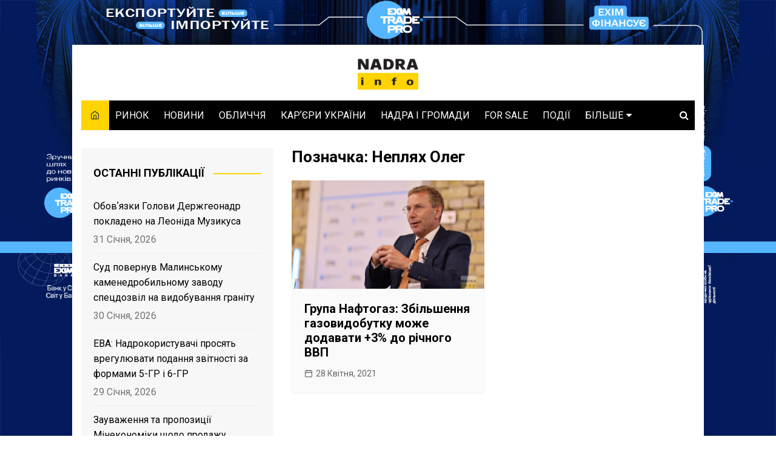

--- FILE ---
content_type: text/html; charset=UTF-8
request_url: https://nadra.info/tag/%D0%BD%D0%B5%D0%BF%D0%BB%D1%8F%D1%85-%D0%BE%D0%BB%D0%B5%D0%B3/
body_size: 17533
content:
		<!doctype html>
		<html lang="uk"
	prefix="og: https://ogp.me/ns#" >
	 	<head>
		<!-- Global site tag (gtag.js) - Google Analytics -->
		<script async src="https://www.googletagmanager.com/gtag/js?id=UA-148964597-2"></script>
		<script>
		  window.dataLayer = window.dataLayer || [];
		  function gtag(){dataLayer.push(arguments);}
		  gtag('js', new Date());

		  gtag('config', 'UA-148964597-2');
		</script>

		<meta charset="UTF-8">
		<meta name="viewport" content="width=device-width, initial-scale=1">
		<link rel="profile" href="https://gmpg.org/xfn/11">
		<title>Неплях Олег ‣ NADRA.info</title>

		<!-- All in One SEO 4.0.18 -->
		<link rel="canonical" href="https://nadra.info/tag/%D0%BD%D0%B5%D0%BF%D0%BB%D1%8F%D1%85-%D0%BE%D0%BB%D0%B5%D0%B3/" />
		<script type="application/ld+json" class="aioseo-schema">
			{"@context":"https:\/\/schema.org","@graph":[{"@type":"WebSite","@id":"https:\/\/nadra.info\/#website","url":"https:\/\/nadra.info\/","name":"NADRA.info","description":"\u0425\u0442\u043e \u0456 \u044f\u043a \u0432\u0438\u0434\u043e\u0431\u0443\u0432\u0430\u0454 \u0443\u043a\u0440\u0430\u0457\u043d\u0441\u044c\u043a\u0456 \u043d\u0430\u0434\u0440\u0430?","publisher":{"@id":"https:\/\/nadra.info\/#organization"}},{"@type":"Organization","@id":"https:\/\/nadra.info\/#organization","name":"NADRA.info","url":"https:\/\/nadra.info\/","logo":{"@type":"ImageObject","@id":"https:\/\/nadra.info\/#organizationLogo","url":"https:\/\/nadra.info\/wp-content\/uploads\/2020\/06\/Nadra-31-01-02.png","width":"1049","height":"1049"},"image":{"@id":"https:\/\/nadra.info\/#organizationLogo"}},{"@type":"BreadcrumbList","@id":"https:\/\/nadra.info\/tag\/%D0%BD%D0%B5%D0%BF%D0%BB%D1%8F%D1%85-%D0%BE%D0%BB%D0%B5%D0%B3\/#breadcrumblist","itemListElement":[{"@type":"ListItem","@id":"https:\/\/nadra.info\/#listItem","position":"1","item":{"@id":"https:\/\/nadra.info\/#item","name":"\u0414\u043e\u0434\u043e\u043c\u0443","description":"\u0425\u0442\u043e \u0456 \u044f\u043a \u0432\u0438\u0434\u043e\u0431\u0443\u0432\u0430\u0454 \u0443\u043a\u0440\u0430\u0457\u043d\u0441\u044c\u043a\u0456 \u043d\u0430\u0434\u0440\u0430?","url":"https:\/\/nadra.info\/"},"nextItem":"https:\/\/nadra.info\/tag\/%d0%bd%d0%b5%d0%bf%d0%bb%d1%8f%d1%85-%d0%be%d0%bb%d0%b5%d0%b3\/#listItem"},{"@type":"ListItem","@id":"https:\/\/nadra.info\/tag\/%d0%bd%d0%b5%d0%bf%d0%bb%d1%8f%d1%85-%d0%be%d0%bb%d0%b5%d0%b3\/#listItem","position":"2","item":{"@id":"https:\/\/nadra.info\/tag\/%d0%bd%d0%b5%d0%bf%d0%bb%d1%8f%d1%85-%d0%be%d0%bb%d0%b5%d0%b3\/#item","name":"\u041d\u0435\u043f\u043b\u044f\u0445 \u041e\u043b\u0435\u0433","url":"https:\/\/nadra.info\/tag\/%d0%bd%d0%b5%d0%bf%d0%bb%d1%8f%d1%85-%d0%be%d0%bb%d0%b5%d0%b3\/"},"previousItem":"https:\/\/nadra.info\/#listItem"}]},{"@type":"CollectionPage","@id":"https:\/\/nadra.info\/tag\/%D0%BD%D0%B5%D0%BF%D0%BB%D1%8F%D1%85-%D0%BE%D0%BB%D0%B5%D0%B3\/#collectionpage","url":"https:\/\/nadra.info\/tag\/%D0%BD%D0%B5%D0%BF%D0%BB%D1%8F%D1%85-%D0%BE%D0%BB%D0%B5%D0%B3\/","name":"\u041d\u0435\u043f\u043b\u044f\u0445 \u041e\u043b\u0435\u0433 \u2023 NADRA.info","inLanguage":"uk","isPartOf":{"@id":"https:\/\/nadra.info\/#website"},"breadcrumb":{"@id":"https:\/\/nadra.info\/tag\/%D0%BD%D0%B5%D0%BF%D0%BB%D1%8F%D1%85-%D0%BE%D0%BB%D0%B5%D0%B3\/#breadcrumblist"}}]}
		</script>
		<!-- All in One SEO -->

<link rel='dns-prefetch' href='//fonts.googleapis.com' />
<link rel='dns-prefetch' href='//s.w.org' />
<link rel="alternate" type="application/rss+xml" title="NADRA.info &raquo; стрічка" href="https://nadra.info/feed/" />
<link rel="alternate" type="application/rss+xml" title="NADRA.info &raquo; Канал коментарів" href="https://nadra.info/comments/feed/" />
<link rel="alternate" type="application/rss+xml" title="NADRA.info &raquo; Неплях Олег Канал теґу" href="https://nadra.info/tag/%d0%bd%d0%b5%d0%bf%d0%bb%d1%8f%d1%85-%d0%be%d0%bb%d0%b5%d0%b3/feed/" />
<!-- This site uses the Google Analytics by MonsterInsights plugin v7.14.0 - Using Analytics tracking - https://www.monsterinsights.com/ -->
<!-- Note: MonsterInsights is not currently configured on this site. The site owner needs to authenticate with Google Analytics in the MonsterInsights settings panel. -->
<!-- No UA code set -->
<!-- / Google Analytics by MonsterInsights -->
<script type="text/javascript">
window._wpemojiSettings = {"baseUrl":"https:\/\/s.w.org\/images\/core\/emoji\/14.0.0\/72x72\/","ext":".png","svgUrl":"https:\/\/s.w.org\/images\/core\/emoji\/14.0.0\/svg\/","svgExt":".svg","source":{"concatemoji":"https:\/\/nadra.info\/wp-includes\/js\/wp-emoji-release.min.js?ver=6.0.11"}};
/*! This file is auto-generated */
!function(e,a,t){var n,r,o,i=a.createElement("canvas"),p=i.getContext&&i.getContext("2d");function s(e,t){var a=String.fromCharCode,e=(p.clearRect(0,0,i.width,i.height),p.fillText(a.apply(this,e),0,0),i.toDataURL());return p.clearRect(0,0,i.width,i.height),p.fillText(a.apply(this,t),0,0),e===i.toDataURL()}function c(e){var t=a.createElement("script");t.src=e,t.defer=t.type="text/javascript",a.getElementsByTagName("head")[0].appendChild(t)}for(o=Array("flag","emoji"),t.supports={everything:!0,everythingExceptFlag:!0},r=0;r<o.length;r++)t.supports[o[r]]=function(e){if(!p||!p.fillText)return!1;switch(p.textBaseline="top",p.font="600 32px Arial",e){case"flag":return s([127987,65039,8205,9895,65039],[127987,65039,8203,9895,65039])?!1:!s([55356,56826,55356,56819],[55356,56826,8203,55356,56819])&&!s([55356,57332,56128,56423,56128,56418,56128,56421,56128,56430,56128,56423,56128,56447],[55356,57332,8203,56128,56423,8203,56128,56418,8203,56128,56421,8203,56128,56430,8203,56128,56423,8203,56128,56447]);case"emoji":return!s([129777,127995,8205,129778,127999],[129777,127995,8203,129778,127999])}return!1}(o[r]),t.supports.everything=t.supports.everything&&t.supports[o[r]],"flag"!==o[r]&&(t.supports.everythingExceptFlag=t.supports.everythingExceptFlag&&t.supports[o[r]]);t.supports.everythingExceptFlag=t.supports.everythingExceptFlag&&!t.supports.flag,t.DOMReady=!1,t.readyCallback=function(){t.DOMReady=!0},t.supports.everything||(n=function(){t.readyCallback()},a.addEventListener?(a.addEventListener("DOMContentLoaded",n,!1),e.addEventListener("load",n,!1)):(e.attachEvent("onload",n),a.attachEvent("onreadystatechange",function(){"complete"===a.readyState&&t.readyCallback()})),(e=t.source||{}).concatemoji?c(e.concatemoji):e.wpemoji&&e.twemoji&&(c(e.twemoji),c(e.wpemoji)))}(window,document,window._wpemojiSettings);
</script>
<style type="text/css">
img.wp-smiley,
img.emoji {
	display: inline !important;
	border: none !important;
	box-shadow: none !important;
	height: 1em !important;
	width: 1em !important;
	margin: 0 0.07em !important;
	vertical-align: -0.1em !important;
	background: none !important;
	padding: 0 !important;
}
</style>
	<link rel='stylesheet' id='wp-block-library-css'  href='https://nadra.info/wp-includes/css/dist/block-library/style.min.css?ver=6.0.11' type='text/css' media='all' />
<style id='wp-block-library-theme-inline-css' type='text/css'>
.wp-block-audio figcaption{color:#555;font-size:13px;text-align:center}.is-dark-theme .wp-block-audio figcaption{color:hsla(0,0%,100%,.65)}.wp-block-code{border:1px solid #ccc;border-radius:4px;font-family:Menlo,Consolas,monaco,monospace;padding:.8em 1em}.wp-block-embed figcaption{color:#555;font-size:13px;text-align:center}.is-dark-theme .wp-block-embed figcaption{color:hsla(0,0%,100%,.65)}.blocks-gallery-caption{color:#555;font-size:13px;text-align:center}.is-dark-theme .blocks-gallery-caption{color:hsla(0,0%,100%,.65)}.wp-block-image figcaption{color:#555;font-size:13px;text-align:center}.is-dark-theme .wp-block-image figcaption{color:hsla(0,0%,100%,.65)}.wp-block-pullquote{border-top:4px solid;border-bottom:4px solid;margin-bottom:1.75em;color:currentColor}.wp-block-pullquote__citation,.wp-block-pullquote cite,.wp-block-pullquote footer{color:currentColor;text-transform:uppercase;font-size:.8125em;font-style:normal}.wp-block-quote{border-left:.25em solid;margin:0 0 1.75em;padding-left:1em}.wp-block-quote cite,.wp-block-quote footer{color:currentColor;font-size:.8125em;position:relative;font-style:normal}.wp-block-quote.has-text-align-right{border-left:none;border-right:.25em solid;padding-left:0;padding-right:1em}.wp-block-quote.has-text-align-center{border:none;padding-left:0}.wp-block-quote.is-large,.wp-block-quote.is-style-large,.wp-block-quote.is-style-plain{border:none}.wp-block-search .wp-block-search__label{font-weight:700}:where(.wp-block-group.has-background){padding:1.25em 2.375em}.wp-block-separator.has-css-opacity{opacity:.4}.wp-block-separator{border:none;border-bottom:2px solid;margin-left:auto;margin-right:auto}.wp-block-separator.has-alpha-channel-opacity{opacity:1}.wp-block-separator:not(.is-style-wide):not(.is-style-dots){width:100px}.wp-block-separator.has-background:not(.is-style-dots){border-bottom:none;height:1px}.wp-block-separator.has-background:not(.is-style-wide):not(.is-style-dots){height:2px}.wp-block-table thead{border-bottom:3px solid}.wp-block-table tfoot{border-top:3px solid}.wp-block-table td,.wp-block-table th{padding:.5em;border:1px solid;word-break:normal}.wp-block-table figcaption{color:#555;font-size:13px;text-align:center}.is-dark-theme .wp-block-table figcaption{color:hsla(0,0%,100%,.65)}.wp-block-video figcaption{color:#555;font-size:13px;text-align:center}.is-dark-theme .wp-block-video figcaption{color:hsla(0,0%,100%,.65)}.wp-block-template-part.has-background{padding:1.25em 2.375em;margin-top:0;margin-bottom:0}
</style>
<style id='global-styles-inline-css' type='text/css'>
body{--wp--preset--color--black: #000000;--wp--preset--color--cyan-bluish-gray: #abb8c3;--wp--preset--color--white: #ffffff;--wp--preset--color--pale-pink: #f78da7;--wp--preset--color--vivid-red: #cf2e2e;--wp--preset--color--luminous-vivid-orange: #ff6900;--wp--preset--color--luminous-vivid-amber: #fcb900;--wp--preset--color--light-green-cyan: #7bdcb5;--wp--preset--color--vivid-green-cyan: #00d084;--wp--preset--color--pale-cyan-blue: #8ed1fc;--wp--preset--color--vivid-cyan-blue: #0693e3;--wp--preset--color--vivid-purple: #9b51e0;--wp--preset--gradient--vivid-cyan-blue-to-vivid-purple: linear-gradient(135deg,rgba(6,147,227,1) 0%,rgb(155,81,224) 100%);--wp--preset--gradient--light-green-cyan-to-vivid-green-cyan: linear-gradient(135deg,rgb(122,220,180) 0%,rgb(0,208,130) 100%);--wp--preset--gradient--luminous-vivid-amber-to-luminous-vivid-orange: linear-gradient(135deg,rgba(252,185,0,1) 0%,rgba(255,105,0,1) 100%);--wp--preset--gradient--luminous-vivid-orange-to-vivid-red: linear-gradient(135deg,rgba(255,105,0,1) 0%,rgb(207,46,46) 100%);--wp--preset--gradient--very-light-gray-to-cyan-bluish-gray: linear-gradient(135deg,rgb(238,238,238) 0%,rgb(169,184,195) 100%);--wp--preset--gradient--cool-to-warm-spectrum: linear-gradient(135deg,rgb(74,234,220) 0%,rgb(151,120,209) 20%,rgb(207,42,186) 40%,rgb(238,44,130) 60%,rgb(251,105,98) 80%,rgb(254,248,76) 100%);--wp--preset--gradient--blush-light-purple: linear-gradient(135deg,rgb(255,206,236) 0%,rgb(152,150,240) 100%);--wp--preset--gradient--blush-bordeaux: linear-gradient(135deg,rgb(254,205,165) 0%,rgb(254,45,45) 50%,rgb(107,0,62) 100%);--wp--preset--gradient--luminous-dusk: linear-gradient(135deg,rgb(255,203,112) 0%,rgb(199,81,192) 50%,rgb(65,88,208) 100%);--wp--preset--gradient--pale-ocean: linear-gradient(135deg,rgb(255,245,203) 0%,rgb(182,227,212) 50%,rgb(51,167,181) 100%);--wp--preset--gradient--electric-grass: linear-gradient(135deg,rgb(202,248,128) 0%,rgb(113,206,126) 100%);--wp--preset--gradient--midnight: linear-gradient(135deg,rgb(2,3,129) 0%,rgb(40,116,252) 100%);--wp--preset--duotone--dark-grayscale: url('#wp-duotone-dark-grayscale');--wp--preset--duotone--grayscale: url('#wp-duotone-grayscale');--wp--preset--duotone--purple-yellow: url('#wp-duotone-purple-yellow');--wp--preset--duotone--blue-red: url('#wp-duotone-blue-red');--wp--preset--duotone--midnight: url('#wp-duotone-midnight');--wp--preset--duotone--magenta-yellow: url('#wp-duotone-magenta-yellow');--wp--preset--duotone--purple-green: url('#wp-duotone-purple-green');--wp--preset--duotone--blue-orange: url('#wp-duotone-blue-orange');--wp--preset--font-size--small: 16px;--wp--preset--font-size--medium: 28px;--wp--preset--font-size--large: 32px;--wp--preset--font-size--x-large: 42px;--wp--preset--font-size--larger: 38px;}.has-black-color{color: var(--wp--preset--color--black) !important;}.has-cyan-bluish-gray-color{color: var(--wp--preset--color--cyan-bluish-gray) !important;}.has-white-color{color: var(--wp--preset--color--white) !important;}.has-pale-pink-color{color: var(--wp--preset--color--pale-pink) !important;}.has-vivid-red-color{color: var(--wp--preset--color--vivid-red) !important;}.has-luminous-vivid-orange-color{color: var(--wp--preset--color--luminous-vivid-orange) !important;}.has-luminous-vivid-amber-color{color: var(--wp--preset--color--luminous-vivid-amber) !important;}.has-light-green-cyan-color{color: var(--wp--preset--color--light-green-cyan) !important;}.has-vivid-green-cyan-color{color: var(--wp--preset--color--vivid-green-cyan) !important;}.has-pale-cyan-blue-color{color: var(--wp--preset--color--pale-cyan-blue) !important;}.has-vivid-cyan-blue-color{color: var(--wp--preset--color--vivid-cyan-blue) !important;}.has-vivid-purple-color{color: var(--wp--preset--color--vivid-purple) !important;}.has-black-background-color{background-color: var(--wp--preset--color--black) !important;}.has-cyan-bluish-gray-background-color{background-color: var(--wp--preset--color--cyan-bluish-gray) !important;}.has-white-background-color{background-color: var(--wp--preset--color--white) !important;}.has-pale-pink-background-color{background-color: var(--wp--preset--color--pale-pink) !important;}.has-vivid-red-background-color{background-color: var(--wp--preset--color--vivid-red) !important;}.has-luminous-vivid-orange-background-color{background-color: var(--wp--preset--color--luminous-vivid-orange) !important;}.has-luminous-vivid-amber-background-color{background-color: var(--wp--preset--color--luminous-vivid-amber) !important;}.has-light-green-cyan-background-color{background-color: var(--wp--preset--color--light-green-cyan) !important;}.has-vivid-green-cyan-background-color{background-color: var(--wp--preset--color--vivid-green-cyan) !important;}.has-pale-cyan-blue-background-color{background-color: var(--wp--preset--color--pale-cyan-blue) !important;}.has-vivid-cyan-blue-background-color{background-color: var(--wp--preset--color--vivid-cyan-blue) !important;}.has-vivid-purple-background-color{background-color: var(--wp--preset--color--vivid-purple) !important;}.has-black-border-color{border-color: var(--wp--preset--color--black) !important;}.has-cyan-bluish-gray-border-color{border-color: var(--wp--preset--color--cyan-bluish-gray) !important;}.has-white-border-color{border-color: var(--wp--preset--color--white) !important;}.has-pale-pink-border-color{border-color: var(--wp--preset--color--pale-pink) !important;}.has-vivid-red-border-color{border-color: var(--wp--preset--color--vivid-red) !important;}.has-luminous-vivid-orange-border-color{border-color: var(--wp--preset--color--luminous-vivid-orange) !important;}.has-luminous-vivid-amber-border-color{border-color: var(--wp--preset--color--luminous-vivid-amber) !important;}.has-light-green-cyan-border-color{border-color: var(--wp--preset--color--light-green-cyan) !important;}.has-vivid-green-cyan-border-color{border-color: var(--wp--preset--color--vivid-green-cyan) !important;}.has-pale-cyan-blue-border-color{border-color: var(--wp--preset--color--pale-cyan-blue) !important;}.has-vivid-cyan-blue-border-color{border-color: var(--wp--preset--color--vivid-cyan-blue) !important;}.has-vivid-purple-border-color{border-color: var(--wp--preset--color--vivid-purple) !important;}.has-vivid-cyan-blue-to-vivid-purple-gradient-background{background: var(--wp--preset--gradient--vivid-cyan-blue-to-vivid-purple) !important;}.has-light-green-cyan-to-vivid-green-cyan-gradient-background{background: var(--wp--preset--gradient--light-green-cyan-to-vivid-green-cyan) !important;}.has-luminous-vivid-amber-to-luminous-vivid-orange-gradient-background{background: var(--wp--preset--gradient--luminous-vivid-amber-to-luminous-vivid-orange) !important;}.has-luminous-vivid-orange-to-vivid-red-gradient-background{background: var(--wp--preset--gradient--luminous-vivid-orange-to-vivid-red) !important;}.has-very-light-gray-to-cyan-bluish-gray-gradient-background{background: var(--wp--preset--gradient--very-light-gray-to-cyan-bluish-gray) !important;}.has-cool-to-warm-spectrum-gradient-background{background: var(--wp--preset--gradient--cool-to-warm-spectrum) !important;}.has-blush-light-purple-gradient-background{background: var(--wp--preset--gradient--blush-light-purple) !important;}.has-blush-bordeaux-gradient-background{background: var(--wp--preset--gradient--blush-bordeaux) !important;}.has-luminous-dusk-gradient-background{background: var(--wp--preset--gradient--luminous-dusk) !important;}.has-pale-ocean-gradient-background{background: var(--wp--preset--gradient--pale-ocean) !important;}.has-electric-grass-gradient-background{background: var(--wp--preset--gradient--electric-grass) !important;}.has-midnight-gradient-background{background: var(--wp--preset--gradient--midnight) !important;}.has-small-font-size{font-size: var(--wp--preset--font-size--small) !important;}.has-medium-font-size{font-size: var(--wp--preset--font-size--medium) !important;}.has-large-font-size{font-size: var(--wp--preset--font-size--large) !important;}.has-x-large-font-size{font-size: var(--wp--preset--font-size--x-large) !important;}
</style>
<link rel='stylesheet' id='bwg_fonts-css'  href='https://nadra.info/wp-content/plugins/photo-gallery/css/bwg-fonts/fonts.css?ver=0.0.1' type='text/css' media='all' />
<link rel='stylesheet' id='sumoselect-css'  href='https://nadra.info/wp-content/plugins/photo-gallery/css/sumoselect.min.css?ver=3.4.6' type='text/css' media='all' />
<link rel='stylesheet' id='mCustomScrollbar-css'  href='https://nadra.info/wp-content/plugins/photo-gallery/css/jquery.mCustomScrollbar.min.css?ver=3.1.5' type='text/css' media='all' />
<link rel='stylesheet' id='bwg_googlefonts-css'  href='https://fonts.googleapis.com/css?family=Ubuntu&#038;subset=greek,latin,greek-ext,vietnamese,cyrillic-ext,latin-ext,cyrillic' type='text/css' media='all' />
<link rel='stylesheet' id='bwg_frontend-css'  href='https://nadra.info/wp-content/plugins/photo-gallery/css/styles.min.css?ver=1.8.5' type='text/css' media='all' />
<link rel='stylesheet' id='wpg-main-style-css'  href='https://nadra.info/wp-content/plugins/wp_glossary/assets/css/style.css?ver=6.0.11' type='text/css' media='all' />
<link rel='stylesheet' id='wpg-tooltipster-style-css'  href='https://nadra.info/wp-content/plugins/wp_glossary/assets/css/tooltipster/tooltipster.css?ver=6.0.11' type='text/css' media='all' />
<link rel='stylesheet' id='wpg-tooltipster-shadow-style-css'  href='https://nadra.info/wp-content/plugins/wp_glossary/assets/css/tooltipster/themes/tooltipster-shadow.css?ver=6.0.11' type='text/css' media='all' />
<link rel='stylesheet' id='monsterinsights-popular-posts-style-css'  href='https://nadra.info/wp-content/plugins/google-analytics-for-wordpress/assets/css/frontend.min.css?ver=7.14.0' type='text/css' media='all' />
<link rel='stylesheet' id='cream-magazine-style-css'  href='https://nadra.info/wp-content/themes/cream-magazine/style.css?ver=6.0.11' type='text/css' media='all' />
<link rel='stylesheet' id='cream-magazine-fonts-css'  href='https://fonts.googleapis.com/css?family=Roboto%3A400%2C400i%2C500%2C500i%2C700%2C700i&#038;subset=latin%2Clatin-ext&#038;ver=6.0.11' type='text/css' media='all' />
<link rel='stylesheet' id='cream-magazine-main-css'  href='https://nadra.info/wp-content/themes/cream-magazine/assets/dist/css/main.css?ver=6.0.11' type='text/css' media='all' />
<script type='text/javascript' src='https://nadra.info/wp-includes/js/jquery/jquery.min.js?ver=3.6.0' id='jquery-core-js'></script>
<script type='text/javascript' src='https://nadra.info/wp-includes/js/jquery/jquery-migrate.min.js?ver=3.3.2' id='jquery-migrate-js'></script>
<script type='text/javascript' src='https://nadra.info/wp-content/plugins/photo-gallery/js/jquery.sumoselect.min.js?ver=3.4.6' id='sumoselect-js'></script>
<script type='text/javascript' src='https://nadra.info/wp-content/plugins/photo-gallery/js/jquery.mobile.min.js?ver=1.4.5' id='jquery-mobile-js'></script>
<script type='text/javascript' src='https://nadra.info/wp-content/plugins/photo-gallery/js/jquery.mCustomScrollbar.concat.min.js?ver=3.1.5' id='mCustomScrollbar-js'></script>
<script type='text/javascript' src='https://nadra.info/wp-content/plugins/photo-gallery/js/jquery.fullscreen.min.js?ver=0.6.0' id='jquery-fullscreen-js'></script>
<script type='text/javascript' id='bwg_frontend-js-extra'>
/* <![CDATA[ */
var bwg_objectsL10n = {"bwg_field_required":"field is required.","bwg_mail_validation":"This is not a valid email address.","bwg_search_result":"There are no images matching your search.","bwg_select_tag":"Select Tag","bwg_order_by":"Order By","bwg_search":"Search","bwg_show_ecommerce":"Show Ecommerce","bwg_hide_ecommerce":"Hide Ecommerce","bwg_show_comments":"Show Comments","bwg_hide_comments":"Hide Comments","bwg_restore":"Restore","bwg_maximize":"Maximize","bwg_fullscreen":"Fullscreen","bwg_exit_fullscreen":"Exit Fullscreen","bwg_search_tag":"SEARCH...","bwg_tag_no_match":"No tags found","bwg_all_tags_selected":"All tags selected","bwg_tags_selected":"tags selected","play":"Play","pause":"Pause","is_pro":"","bwg_play":"Play","bwg_pause":"Pause","bwg_hide_info":"Hide info","bwg_show_info":"Show info","bwg_hide_rating":"Hide rating","bwg_show_rating":"Show rating","ok":"Ok","cancel":"Cancel","select_all":"Select all","lazy_load":"0","lazy_loader":"https:\/\/nadra.info\/wp-content\/plugins\/photo-gallery\/images\/ajax_loader.png","front_ajax":"0","bwg_tag_see_all":"see all tags","bwg_tag_see_less":"see less tags"};
/* ]]> */
</script>
<script type='text/javascript' src='https://nadra.info/wp-content/plugins/photo-gallery/js/scripts.min.js?ver=1.8.5' id='bwg_frontend-js'></script>
<script type='text/javascript' src='https://nadra.info/wp-content/plugins/wp_glossary/assets/js/mixitup.min.js?ver=6.0.11' id='wpg-mixitup-script-js'></script>
<script type='text/javascript' src='https://nadra.info/wp-content/plugins/wp_glossary/assets/js/jquery.tooltipster.min.js?ver=6.0.11' id='wpg-tooltipster-script-js'></script>
<script type='text/javascript' id='wpg-main-script-js-extra'>
/* <![CDATA[ */
var wpg = {"animation":"1","is_tooltip":"1","tooltip_theme":"shadow","tooltip_animation":"fade","tooltip_position":"top","tooltip_is_arrow":"1","tooltip_min_width":"250","tooltip_max_width":"500","tooltip_speed":"350","tooltip_delay":"200","tooltip_is_touch_devices":"1"};
/* ]]> */
</script>
<script type='text/javascript' src='https://nadra.info/wp-content/plugins/wp_glossary/assets/js/scripts.js?ver=6.0.11' id='wpg-main-script-js'></script>
<link rel="https://api.w.org/" href="https://nadra.info/wp-json/" /><link rel="alternate" type="application/json" href="https://nadra.info/wp-json/wp/v2/tags/653" /><link rel="EditURI" type="application/rsd+xml" title="RSD" href="https://nadra.info/xmlrpc.php?rsd" />
<link rel="wlwmanifest" type="application/wlwmanifest+xml" href="https://nadra.info/wp-includes/wlwmanifest.xml" /> 
<meta name="generator" content="WordPress 6.0.11" />
<style type="text/css">
				.wpg-list-block h3 {
					background-color:#f4f4f4;
					color:#777777;
					;
				}
			</style>		<style>
							a:focus {

					outline: none !important;
				}
								a:hover {

					text-decoration: none !important;
				}
								button,
				input[type="button"],
				input[type="reset"],
				input[type="submit"],
				.primary-navigation > ul > li.home-btn,
				.cm_header_lay_three .primary-navigation > ul > li.home-btn,
				.news_ticker_wrap .ticker_head,
				#toTop,
				.section-title h2::after,
				.sidebar-widget-area .widget .widget-title h2::after,
				.footer-widget-container .widget .widget-title h2::after,
				#comments div#respond h3#reply-title::after,
				#comments h2.comments-title:after,
				.post_tags a,
				.owl-carousel .owl-nav button.owl-prev, 
				.owl-carousel .owl-nav button.owl-next,
				.cm_author_widget .author-detail-link a,
				.error_foot form input[type="submit"], 
				.widget_search form input[type="submit"],
				.header-search-container input[type="submit"],
				.trending_widget_carousel .owl-dots button.owl-dot,
				.pagination .page-numbers.current,
				.post-navigation .nav-links .nav-previous a, 
				.post-navigation .nav-links .nav-next a,
				#comments form input[type="submit"],
				footer .widget.widget_search form input[type="submit"]:hover,
				.widget_product_search .woocommerce-product-search button[type="submit"],
				.woocommerce ul.products li.product .button,
				.woocommerce .woocommerce-pagination ul.page-numbers li span.current,
				.woocommerce .product div.summary .cart button.single_add_to_cart_button,
				.woocommerce .product div.woocommerce-tabs div.panel #reviews #review_form_wrapper .comment-form p.form-submit .submit,
				.woocommerce .product section.related > h2::after,
				.woocommerce .cart .button:hover, 
				.woocommerce .cart .button:focus, 
				.woocommerce .cart input.button:hover, 
				.woocommerce .cart input.button:focus, 
				.woocommerce #respond input#submit:hover, 
				.woocommerce #respond input#submit:focus, 
				.woocommerce button.button:hover, 
				.woocommerce button.button:focus, 
				.woocommerce input.button:hover, 
				.woocommerce input.button:focus,
				.woocommerce #respond input#submit.alt:hover, 
				.woocommerce a.button.alt:hover, 
				.woocommerce button.button.alt:hover, 
				.woocommerce input.button.alt:hover,
				.woocommerce a.remove:hover,
				.woocommerce-account .woocommerce-MyAccount-navigation ul li.is-active a,
				.woocommerce a.button:hover, 
				.woocommerce a.button:focus,
				.widget_product_tag_cloud .tagcloud a:hover, 
				.widget_product_tag_cloud .tagcloud a:focus,
				.woocommerce .widget_price_filter .price_slider_wrapper .ui-slider .ui-slider-handle,
				.error_page_top_portion,
				.primary-navigation ul li a span.menu-item-description {

					background-color: #ffd401;
				}
				

				a:hover,
				.post_title h2 a:hover,
				.post_title h2 a:focus,
				.post_meta li a:hover,
				.post_meta li a:focus,
				ul.social-icons li a[href*=".com"]:hover::before,
				.ticker_carousel .owl-nav button.owl-prev i, 
				.ticker_carousel .owl-nav button.owl-next i,
				.news_ticker_wrap .ticker_items .item a:hover,
				.news_ticker_wrap .ticker_items .item a:focus,
				.cm_banner .post_title h2 a:hover,
				.cm_banner .post_meta li a:hover,
				.cm_middle_post_widget_one .post_title h2 a:hover, 
				.cm_middle_post_widget_one .post_meta li a:hover,
				.cm_middle_post_widget_three .post_thumb .post-holder a:hover,
				.cm_middle_post_widget_three .post_thumb .post-holder a:focus,
				.cm_middle_post_widget_six .middle_widget_six_carousel .item .card .card_content a:hover, 
				.cm_middle_post_widget_six .middle_widget_six_carousel .item .card .card_content a:focus,
				.cm_post_widget_twelve .card .post-holder a:hover, 
				.cm_post_widget_twelve .card .post-holder a:focus,
				.cm_post_widget_seven .card .card_content a:hover, 
				.cm_post_widget_seven .card .card_content a:focus,
				.copyright_section a:hover,
				.footer_nav ul li a:hover,
				.breadcrumb ul li:last-child span,
				.pagination .page-numbers:hover,
				#comments ol.comment-list li article footer.comment-meta .comment-metadata span.edit-link a:hover,
				#comments ol.comment-list li article .reply a:hover,
				.social-share ul li a:hover,
				ul.social-icons li a:hover,
				ul.social-icons li a:focus,
				.woocommerce ul.products li.product a:hover,
				.woocommerce ul.products li.product .price,
				.woocommerce .woocommerce-pagination ul.page-numbers li a.page-numbers:hover,
				.woocommerce div.product p.price, 
				.woocommerce div.product span.price,
				.video_section .video_details .post_title h2 a:hover,
				.primary-navigation.dark li a:hover,
				footer .footer_inner a:hover,
				.footer-widget-container ul.post_meta li:hover span, 
				.footer-widget-container ul.post_meta li:hover a,
				ul.post_meta li a:hover,
				.cm-post-widget-two .big-card .post-holder .post_title h2 a:hover,
				.cm-post-widget-two .big-card .post_meta li a:hover,
				.copyright_section .copyrights a,
				.breadcrumb ul li a:hover, 
				.breadcrumb ul li a:hover span {

					color: #ffd401;
				}
				
				.ticker_carousel .owl-nav button.owl-prev, 
				.ticker_carousel .owl-nav button.owl-next,
				.error_foot form input[type="submit"], 
				.widget_search form input[type="submit"],
				.pagination .page-numbers:hover,
				#comments form input[type="submit"],
				.social-share ul li a:hover,
				.header-search-container .search-form-entry,
				.widget_product_search .woocommerce-product-search button[type="submit"],
				.woocommerce .woocommerce-pagination ul.page-numbers li span.current,
				.woocommerce .woocommerce-pagination ul.page-numbers li a.page-numbers:hover,
				.woocommerce a.remove:hover,
				.ticker_carousel .owl-nav button.owl-prev:hover, 
				.ticker_carousel .owl-nav button.owl-next:hover,
				footer .widget.widget_search form input[type="submit"]:hover,
				.trending_widget_carousel .owl-dots button.owl-dot,
				.the_content blockquote,
				.widget_tag_cloud .tagcloud a:hover {

					border-color: #ffd401;
				}
								header .mask {
					background-color: #ffffff;
				}
								.site-description {

					color: #cecece;
				}
								body {

					font-family: Roboto;
				}
								h1, 
				h2, 
				h3, 
				h4, 
				h5, 
				h6, 
				.site-title {

					font-family: Roboto;
				}
									.entry_cats ul.post-categories li a {

						background-color: #010101;
					}
										.entry_cats ul.post-categories li a {

						color: #fff;
					}
										.entry_cats ul.post-categories li a:hover {

						background-color: #ffd401;
					}
										.entry_cats ul.post-categories li a:hover {

						color: #010101;
					}
					
				.the_content a,
				.the_content a {

					color: #ffaa00;
				}
								.the_content a:hover,
				.the_content a:hover {

					color: #010101;
				}
						</style>
		<style type="text/css" id="custom-background-css">
body.custom-background { background-image: url("https://nadra.info/wp-content/uploads/2024/05/Branding_TradePro_Nadra_2048_1152_V2_end.jpg"); background-position: left top; background-size: cover; background-repeat: no-repeat; background-attachment: fixed; }
</style>
	<link rel="icon" href="https://nadra.info/wp-content/uploads/2020/06/cropped-Nadra-31-01-02-1-32x32.png" sizes="32x32" />
<link rel="icon" href="https://nadra.info/wp-content/uploads/2020/06/cropped-Nadra-31-01-02-1-192x192.png" sizes="192x192" />
<link rel="apple-touch-icon" href="https://nadra.info/wp-content/uploads/2020/06/cropped-Nadra-31-01-02-1-180x180.png" />
<meta name="msapplication-TileImage" content="https://nadra.info/wp-content/uploads/2020/06/cropped-Nadra-31-01-02-1-270x270.png" />
	</head>
 	 		<body data-rsssl=1 class="archive tag tag-653 custom-background wp-custom-logo wp-embed-responsive hfeed cm-mobile-content-sidebar left-sidebar boxed">
            <svg xmlns="http://www.w3.org/2000/svg" viewBox="0 0 0 0" width="0" height="0" focusable="false" role="none" style="visibility: hidden; position: absolute; left: -9999px; overflow: hidden;" ><defs><filter id="wp-duotone-dark-grayscale"><feColorMatrix color-interpolation-filters="sRGB" type="matrix" values=" .299 .587 .114 0 0 .299 .587 .114 0 0 .299 .587 .114 0 0 .299 .587 .114 0 0 " /><feComponentTransfer color-interpolation-filters="sRGB" ><feFuncR type="table" tableValues="0 0.49803921568627" /><feFuncG type="table" tableValues="0 0.49803921568627" /><feFuncB type="table" tableValues="0 0.49803921568627" /><feFuncA type="table" tableValues="1 1" /></feComponentTransfer><feComposite in2="SourceGraphic" operator="in" /></filter></defs></svg><svg xmlns="http://www.w3.org/2000/svg" viewBox="0 0 0 0" width="0" height="0" focusable="false" role="none" style="visibility: hidden; position: absolute; left: -9999px; overflow: hidden;" ><defs><filter id="wp-duotone-grayscale"><feColorMatrix color-interpolation-filters="sRGB" type="matrix" values=" .299 .587 .114 0 0 .299 .587 .114 0 0 .299 .587 .114 0 0 .299 .587 .114 0 0 " /><feComponentTransfer color-interpolation-filters="sRGB" ><feFuncR type="table" tableValues="0 1" /><feFuncG type="table" tableValues="0 1" /><feFuncB type="table" tableValues="0 1" /><feFuncA type="table" tableValues="1 1" /></feComponentTransfer><feComposite in2="SourceGraphic" operator="in" /></filter></defs></svg><svg xmlns="http://www.w3.org/2000/svg" viewBox="0 0 0 0" width="0" height="0" focusable="false" role="none" style="visibility: hidden; position: absolute; left: -9999px; overflow: hidden;" ><defs><filter id="wp-duotone-purple-yellow"><feColorMatrix color-interpolation-filters="sRGB" type="matrix" values=" .299 .587 .114 0 0 .299 .587 .114 0 0 .299 .587 .114 0 0 .299 .587 .114 0 0 " /><feComponentTransfer color-interpolation-filters="sRGB" ><feFuncR type="table" tableValues="0.54901960784314 0.98823529411765" /><feFuncG type="table" tableValues="0 1" /><feFuncB type="table" tableValues="0.71764705882353 0.25490196078431" /><feFuncA type="table" tableValues="1 1" /></feComponentTransfer><feComposite in2="SourceGraphic" operator="in" /></filter></defs></svg><svg xmlns="http://www.w3.org/2000/svg" viewBox="0 0 0 0" width="0" height="0" focusable="false" role="none" style="visibility: hidden; position: absolute; left: -9999px; overflow: hidden;" ><defs><filter id="wp-duotone-blue-red"><feColorMatrix color-interpolation-filters="sRGB" type="matrix" values=" .299 .587 .114 0 0 .299 .587 .114 0 0 .299 .587 .114 0 0 .299 .587 .114 0 0 " /><feComponentTransfer color-interpolation-filters="sRGB" ><feFuncR type="table" tableValues="0 1" /><feFuncG type="table" tableValues="0 0.27843137254902" /><feFuncB type="table" tableValues="0.5921568627451 0.27843137254902" /><feFuncA type="table" tableValues="1 1" /></feComponentTransfer><feComposite in2="SourceGraphic" operator="in" /></filter></defs></svg><svg xmlns="http://www.w3.org/2000/svg" viewBox="0 0 0 0" width="0" height="0" focusable="false" role="none" style="visibility: hidden; position: absolute; left: -9999px; overflow: hidden;" ><defs><filter id="wp-duotone-midnight"><feColorMatrix color-interpolation-filters="sRGB" type="matrix" values=" .299 .587 .114 0 0 .299 .587 .114 0 0 .299 .587 .114 0 0 .299 .587 .114 0 0 " /><feComponentTransfer color-interpolation-filters="sRGB" ><feFuncR type="table" tableValues="0 0" /><feFuncG type="table" tableValues="0 0.64705882352941" /><feFuncB type="table" tableValues="0 1" /><feFuncA type="table" tableValues="1 1" /></feComponentTransfer><feComposite in2="SourceGraphic" operator="in" /></filter></defs></svg><svg xmlns="http://www.w3.org/2000/svg" viewBox="0 0 0 0" width="0" height="0" focusable="false" role="none" style="visibility: hidden; position: absolute; left: -9999px; overflow: hidden;" ><defs><filter id="wp-duotone-magenta-yellow"><feColorMatrix color-interpolation-filters="sRGB" type="matrix" values=" .299 .587 .114 0 0 .299 .587 .114 0 0 .299 .587 .114 0 0 .299 .587 .114 0 0 " /><feComponentTransfer color-interpolation-filters="sRGB" ><feFuncR type="table" tableValues="0.78039215686275 1" /><feFuncG type="table" tableValues="0 0.94901960784314" /><feFuncB type="table" tableValues="0.35294117647059 0.47058823529412" /><feFuncA type="table" tableValues="1 1" /></feComponentTransfer><feComposite in2="SourceGraphic" operator="in" /></filter></defs></svg><svg xmlns="http://www.w3.org/2000/svg" viewBox="0 0 0 0" width="0" height="0" focusable="false" role="none" style="visibility: hidden; position: absolute; left: -9999px; overflow: hidden;" ><defs><filter id="wp-duotone-purple-green"><feColorMatrix color-interpolation-filters="sRGB" type="matrix" values=" .299 .587 .114 0 0 .299 .587 .114 0 0 .299 .587 .114 0 0 .299 .587 .114 0 0 " /><feComponentTransfer color-interpolation-filters="sRGB" ><feFuncR type="table" tableValues="0.65098039215686 0.40392156862745" /><feFuncG type="table" tableValues="0 1" /><feFuncB type="table" tableValues="0.44705882352941 0.4" /><feFuncA type="table" tableValues="1 1" /></feComponentTransfer><feComposite in2="SourceGraphic" operator="in" /></filter></defs></svg><svg xmlns="http://www.w3.org/2000/svg" viewBox="0 0 0 0" width="0" height="0" focusable="false" role="none" style="visibility: hidden; position: absolute; left: -9999px; overflow: hidden;" ><defs><filter id="wp-duotone-blue-orange"><feColorMatrix color-interpolation-filters="sRGB" type="matrix" values=" .299 .587 .114 0 0 .299 .587 .114 0 0 .299 .587 .114 0 0 .299 .587 .114 0 0 " /><feComponentTransfer color-interpolation-filters="sRGB" ><feFuncR type="table" tableValues="0.098039215686275 1" /><feFuncG type="table" tableValues="0 0.66274509803922" /><feFuncB type="table" tableValues="0.84705882352941 0.41960784313725" /><feFuncA type="table" tableValues="1 1" /></feComponentTransfer><feComposite in2="SourceGraphic" operator="in" /></filter></defs></svg>            <a class="skip-link screen-reader-text" href="#content">Skip to content</a>
         		<div class="page-wrapper">
 	<header class="general-header cm-header-style-one">
        <div class="cm-container">
        <div class="logo-container">
            <div class="row align-items-center">
                <div class="cm-col-lg-4 cm-col-12 mx-auto">
                     		<div class="logo">
 			<a href="https://nadra.info/" class="custom-logo-link" rel="home"><img width="951" height="533" src="https://nadra.info/wp-content/uploads/2020/03/cropped-nadrainfo-10-1.jpg" class="custom-logo" alt="NADRA.info" srcset="https://nadra.info/wp-content/uploads/2020/03/cropped-nadrainfo-10-1.jpg 951w, https://nadra.info/wp-content/uploads/2020/03/cropped-nadrainfo-10-1-300x168.jpg 300w, https://nadra.info/wp-content/uploads/2020/03/cropped-nadrainfo-10-1-768x430.jpg 768w" sizes="(max-width: 951px) 100vw, 951px" /></a>        </div><!-- .logo -->
 		                </div><!-- .col -->
                            </div><!-- .row -->
        </div><!-- .logo-container -->
        <nav class="main-navigation">
            <div id="main-nav" class="primary-navigation">
                <ul id="menu-menu-1" class=""><li class="home-btn"><a href="https://nadra.info/"><i class="feather icon-home" aria-hidden="true"></i></a></li><li id="menu-item-78" class="menu-item menu-item-type-taxonomy menu-item-object-category menu-item-78"><a href="https://nadra.info/category/market/">РИНОК</a></li>
<li id="menu-item-80" class="menu-item menu-item-type-taxonomy menu-item-object-category menu-item-80"><a href="https://nadra.info/category/news/">НОВИНИ</a></li>
<li id="menu-item-81" class="menu-item menu-item-type-taxonomy menu-item-object-category menu-item-81"><a href="https://nadra.info/category/personalities/">ОБЛИЧЧЯ</a></li>
<li id="menu-item-83" class="menu-item menu-item-type-taxonomy menu-item-object-category menu-item-83"><a href="https://nadra.info/category/ukrquarries/">КАРʼЄРИ УКРАЇНИ</a></li>
<li id="menu-item-9289" class="menu-item menu-item-type-taxonomy menu-item-object-category menu-item-9289"><a href="https://nadra.info/category/gromady/">НАДРА І ГРОМАДИ</a></li>
<li id="menu-item-14968" class="menu-item menu-item-type-taxonomy menu-item-object-category menu-item-14968"><a href="https://nadra.info/category/forsale/">FOR SALE</a></li>
<li id="menu-item-18412" class="menu-item menu-item-type-taxonomy menu-item-object-category menu-item-18412"><a href="https://nadra.info/category/events/">ПОДІЇ</a></li>
<li id="menu-item-9290" class="menu-item menu-item-type-custom menu-item-object-custom menu-item-has-children menu-item-9290"><a>БІЛЬШЕ</a>
<ul class="sub-menu">
	<li id="menu-item-17279" class="menu-item menu-item-type-taxonomy menu-item-object-category menu-item-17279"><a href="https://nadra.info/category/vacancies/">ВАКАНСІЇ</a></li>
	<li id="menu-item-11020" class="menu-item menu-item-type-taxonomy menu-item-object-category menu-item-11020"><a href="https://nadra.info/category/made-in-ukraine/">ЗРОБЛЕНО В УКРАЇНІ</a></li>
	<li id="menu-item-9294" class="menu-item menu-item-type-post_type menu-item-object-page menu-item-9294"><a href="https://nadra.info/whoiswho/">WHO IS WHO</a></li>
	<li id="menu-item-9565" class="menu-item menu-item-type-taxonomy menu-item-object-category menu-item-9565"><a href="https://nadra.info/category/transparency/">ПРОЗОРІ НАДРА</a></li>
	<li id="menu-item-9285" class="menu-item menu-item-type-taxonomy menu-item-object-category menu-item-9285"><a href="https://nadra.info/category/industryvoices/">ГОВОРЯТЬ АСОЦІАЦІЇ</a></li>
	<li id="menu-item-9526" class="menu-item menu-item-type-taxonomy menu-item-object-category menu-item-9526"><a href="https://nadra.info/category/companiesvoices/">ГОВОРЯТЬ КОМПАНІЇ</a></li>
	<li id="menu-item-76" class="menu-item menu-item-type-taxonomy menu-item-object-category menu-item-76"><a href="https://nadra.info/category/conflict-nadra/">КОНФЛІКТНІ НАДРА</a></li>
	<li id="menu-item-9472" class="menu-item menu-item-type-taxonomy menu-item-object-category menu-item-9472"><a href="https://nadra.info/category/sanctions/">САНКЦІЙНІ НАДРА</a></li>
	<li id="menu-item-79" class="menu-item menu-item-type-taxonomy menu-item-object-category menu-item-79"><a href="https://nadra.info/category/blogs/">БЛОГИ</a></li>
	<li id="menu-item-9293" class="menu-item menu-item-type-taxonomy menu-item-object-category menu-item-9293"><a href="https://nadra.info/category/techno/">TECHNO</a></li>
	<li id="menu-item-10367" class="menu-item menu-item-type-taxonomy menu-item-object-category menu-item-10367"><a href="https://nadra.info/category/criticalminerals/">CRITICAL MINERALS</a></li>
	<li id="menu-item-9303" class="menu-item menu-item-type-taxonomy menu-item-object-category menu-item-9303"><a href="https://nadra.info/category/reposted/">НАДРА ІНШИХ</a></li>
	<li id="menu-item-84" class="menu-item menu-item-type-custom menu-item-object-custom menu-item-84"><a href="https://nadra.info/aboutus/">ПРО ПРОЕКТ</a></li>
</ul>
</li>
</ul>            </div><!-- .primary-navigation -->
            <div class="header-search-container">
                <div class="search-form-entry">
                    <form role="search" class="cm-search-form" method="get" action="https://nadra.info/"><input type="search" name="s" placeholder="Type Here" value"" ><button type="submit" class="cm-submit-btn"><i class="feather icon-search"></i></button></form>                </div><!-- // search-form-entry -->
            </div><!-- .search-container -->
        </nav><!-- .main-navigation -->
    </div><!-- .cm-container -->
</header><!-- .general-header -->
 		<div id="content" class="site-content">
			<div class="cm-container">
	    <div class="inner-page-wrapper">
	        <div id="primary" class="content-area">
	            <main id="main" class="site-main">
	                <div class="cm_archive_page">
	                    	                    <div class="archive-container">
	                    	<div class="row">
		                        <div class="cm-col-lg-8 cm-col-12 sticky_portion order-2 cm-order-1-mobile-tablet">
		                            <div class="content-entry">
		                            				                                <section class="list_page_iner">
			                                    <div class="section-title">
			                                    	<h1>Позначка: <span>Неплях Олег</span></h1>			                                    </div><!-- .section-title -->
		                                		<div class="list_entry">
	                                                <section class="post-display-grid">
	                                                    <div class="section_inner">
	                                                        <div class="row">
	                                                            <div class="cm-col-lg-6 cm-col-md-6 cm-col-12">
	<article id="post-1301" class="grid-post-holder post-1301 post type-post status-publish format-standard has-post-thumbnail hentry category-main category-news tag-kpmg tag-656 tag-658 tag-655 tag-659 tag-653 tag-657 tag-660 tag-569 tag-596" >
	    <div class="card">
            				<div class="post_thumb">
						 	<a href="https://nadra.info/2021/04/naftogaz-group-an-increase-in-gas-production-could-add-3-to-annual-gdp/">
	 		<figure class="imghover image-holder" style="padding-bottom: 56.25%;">
			 	<img class="lazy-image" src="" data-src="https://nadra.info/wp-content/uploads/2021/04/KPMG-study-1-OTTO-NADRA-INFO-800x450.jpg" data-srcset="" sizes="(max-width: 800px) 100vw, 800px" alt="Група Нафтогаз: Збільшення газовидобутку може додавати +3% до річного ВВП" width="800" height="450">
			 	<noscript>
			 		<img src="https://nadra.info/wp-content/uploads/2021/04/KPMG-study-1-OTTO-NADRA-INFO-800x450.jpg" srcset="" class="image-fallback" alt="Група Нафтогаз: Збільшення газовидобутку може додавати +3% до річного ВВП">
			 	</noscript>
		 	</figure>
	 	</a>
						</div>
					        <div class="card_content">
       			                <div class="post_title">
                    <h2><a href="https://nadra.info/2021/04/naftogaz-group-an-increase-in-gas-production-could-add-3-to-annual-gdp/">Група Нафтогаз: Збільшення газовидобутку може додавати +3% до річного ВВП</a></h2>
                </div><!-- .post_title -->
                			<div class="cm-post-meta">
				<ul class="post_meta">
									            <li class="posted_date">
				            	<a href="https://nadra.info/2021/04/naftogaz-group-an-increase-in-gas-production-could-add-3-to-annual-gdp/"><time class="entry-date published updated" datetime="2021-04-28T11:59:23+02:00">28 Квітня, 2021</time></a>
				           	</li><!-- .posted_date -->
				           			        </ul><!-- .post_meta -->
		    </div><!-- .meta -->
			 
	        </div><!-- .card_content -->
	    </div><!-- .card -->
	</article><!-- #post-1301 -->
</div><!-- .col -->	                                                        </div><!-- .row -->
	                                                    </div><!-- .section_inner -->
	                                                </section><!-- .cm-post-widget-three -->
	                                            </div><!-- .list_entry -->
			                                </section><!-- .section list -->
			                                		                            </div><!-- .content-entry -->
		                        </div>
		                        <div class="cm-col-lg-4 cm-col-12 order-1 sticky_portion hide-tablet hide-mobile cm-order-2-mobile-tablet">
	<aside id="secondary" class="sidebar-widget-area">
		
		<div id="recent-posts-2" class="widget widget_recent_entries">
		<div class="widget-title"><h2>ОСТАННІ ПУБЛІКАЦІЇ</h2></div>
		<ul>
											<li>
					<a href="https://nadra.info/2026/01/leonid-muzykus-was-temporarily-appointed-as-the-head-of-the-state-geological-survey-of-ukraine/">Обовʼязки Голови Держгеонадр покладено на Леоніда Музикуса</a>
											<span class="post-date">31 Січня, 2026</span>
									</li>
											<li>
					<a href="https://nadra.info/2026/01/the-court-returned-the-special-permit-for-granite-mining-to-the-malyn-stone-crushing-plant/">Суд повернув Малинському каменедробильному заводу спецдозвіл на видобування граніту</a>
											<span class="post-date">30 Січня, 2026</span>
									</li>
											<li>
					<a href="https://nadra.info/2026/01/eba-subsoil-users-request-to-regulate-the-submission-of-reports-for-2025-using-forms-no-5-gr-and-no-6-gr/">EBA: Надрокористувачі просять врегулювати подання звітності за формами 5-ГР і 6-ГР</a>
											<span class="post-date">29 Січня, 2026</span>
									</li>
											<li>
					<a href="https://nadra.info/2026/01/ministry-of-economy-proposals-and-comments-on-the-auction-sale-of-special-permits/">Зауваження та пропозиції Мінекономіки щодо продажу спецдозволів</a>
											<span class="post-date">28 Січня, 2026</span>
									</li>
											<li>
					<a href="https://nadra.info/2026/01/european-lithium-to-acquire-us-based-velta-titanium-holding-in-all-scrip-deal/">European Lithium купує Велту</a>
											<span class="post-date">27 Січня, 2026</span>
									</li>
											<li>
					<a href="https://nadra.info/2026/01/salt-of-transcarpathia-the-state-geological-survey-of-ukraine-refused-to-approve-the-dubious-resale-of-the-deposit/">Сіль Закарпаття: в Держгеонадрах відмовилися погоджувати сумнівне відчуження родовища</a>
											<span class="post-date">19 Січня, 2026</span>
									</li>
											<li>
					<a href="https://nadra.info/2026/01/eba-business-does-not-support-the-resumption-of-unscheduled-inspections-of-subsoil-users/">EBA: Бізнес не підтримує відновлення позапланових перевірок надрокористувачів</a>
											<span class="post-date">16 Січня, 2026</span>
									</li>
											<li>
					<a href="https://nadra.info/2026/01/ario-law-firm-achieved-the-elimination-of-discriminatory-requirements-in-the-competition-for-ids-ukraine-assets/">Юрфірма ARIO домоглась усунення дискримінаційних вимог у конкурсі щодо активів IDS Ukraine</a>
											<span class="post-date">16 Січня, 2026</span>
									</li>
											<li>
					<a href="https://nadra.info/2026/01/critical-metals-we-offer-many-times-larger-investments-in-the-dobra-site-than-the-winner-of-the-competition/">Critical Metals: Ми пропонуємо в рази більші інвестиції в ділянку «Добра», ніж переможець конкурсу</a>
											<span class="post-date">15 Січня, 2026</span>
									</li>
											<li>
					<a href="https://nadra.info/2026/01/the-ministry-of-economy-published-proposals-and-comments-on-the-issuance-of-special-permits-for-auctions-by-the-state-geological-survey-of-ukraine/">Опубліковано пропозиції і зауваження Мінекономіки щодо аукціонного продажу спецдозволів</a>
											<span class="post-date">14 Січня, 2026</span>
									</li>
											<li>
					<a href="https://nadra.info/2026/01/geoinform-reminds-about-submitting-inventory-accounting-reports/">Геоінформ нагадує про звітування щодо обліку запасів</a>
											<span class="post-date">14 Січня, 2026</span>
									</li>
											<li>
					<a href="https://nadra.info/2026/01/mezhyrichensky-mining-and-processing-plant-announced-a-vacancy-for-a-chief-energy-engineer/">Межиріченський ГЗК оголосив вакансію головного енергетика</a>
											<span class="post-date">14 Січня, 2026</span>
									</li>
											<li>
					<a href="https://nadra.info/2026/01/czechs-are-interested-in-ukrainian-graphite-deposits-in-khmelnytskyi-region/">Українським родовищем графіту зацікавилися чехи</a>
											<span class="post-date">13 Січня, 2026</span>
									</li>
											<li>
					<a href="https://nadra.info/2026/01/the-psa-competition-is-over-who-will-get-the-dobra-plot/">УРП-конкурс завершено: кому віддають ділянку «Добра»?</a>
											<span class="post-date">13 Січня, 2026</span>
									</li>
											<li>
					<a href="https://nadra.info/2026/01/umcc-titanium-expects-to-receive-a-jorc-reserve-estimate-in-the-second-half-of-2026/">ОГХК очікує отримати JORC-оцінку запасів у другій половині 2026 р.</a>
											<span class="post-date">9 Січня, 2026</span>
									</li>
											<li>
					<a href="https://nadra.info/2026/01/the-government-dismissed-oleg-hotsynets-from-the-post-of-head-of-the-derzhfeonadra/">Уряд звільнив Олега Гоцинця з посади Голови Держгеонадр</a>
											<span class="post-date">8 Січня, 2026</span>
									</li>
											<li>
					<a href="https://nadra.info/2026/01/volodymyr-lavrenchuk-amidst-tightening-export-control-the-umcc-titanium-received-25-million-less-mind/">Володимир Лавренчук: На тлі посилення експортного контролю ОГХК недоотримала $25 млн (Mind)</a>
											<span class="post-date">8 Січня, 2026</span>
									</li>
											<li>
					<a href="https://nadra.info/2026/01/oil-and-gas-area-under-morshynskyi-nature-reserves-to-be-put-up-for-auction/">На аукціон виставлять нафтогазову площу під Моршинськими заказниками</a>
											<span class="post-date">8 Січня, 2026</span>
									</li>
											<li>
					<a href="https://nadra.info/2026/01/mykola-kolisnyk-eiti-is-an-important-tool-for-the-development-of-the-extractive-sector/">Микола Колісник: ІПВГ &#8211; важливий інструмент розвитку видобувного сектору</a>
											<span class="post-date">8 Січня, 2026</span>
									</li>
											<li>
					<a href="https://nadra.info/2026/01/derzhgeonadra-reporting-in-form-6-gr-is-available-in-the-subsoil-users-e-office/">Держгеонадра: Звітування за формою 6-ГР доступне в е-кабінеті надрокористувача</a>
											<span class="post-date">8 Січня, 2026</span>
									</li>
											<li>
					<a href="https://nadra.info/2026/01/oil-and-gas-plot-in-poltava-region-will-be-auctioned-off-with-a-50-discount/">Нафтогазову ділянку на Полтавщині розіграють зі знижкою -50%</a>
											<span class="post-date">8 Січня, 2026</span>
									</li>
											<li>
					<a href="https://nadra.info/2025/12/nadra-with-a-conspiracy-new-fines-and-the-amcu-case/">Надра зі змовою: нові штрафи і справа АМКУ</a>
											<span class="post-date">30 Грудня, 2025</span>
									</li>
											<li>
					<a href="https://nadra.info/2025/12/crushing-and-screening-equipment-sandvik-two-stage-plant-is-being-sold-in-the-odessa-region/">Дробарно-сортувальне обладнання: в Одеській області продають двостадійний завод SANDVIK</a>
											<span class="post-date">29 Грудня, 2025</span>
									</li>
											<li>
					<a href="https://nadra.info/2025/12/the-deputy-head-of-the-state-geological-survey-of-ukraine-was-awarded-the-third-rank-of-civil-servant/">Заступнику Голови Держгеонадр присвоїли третій ранг державного службовця</a>
											<span class="post-date">26 Грудня, 2025</span>
									</li>
											<li>
					<a href="https://nadra.info/2025/12/yuriy-tkachuk-started-work-as-general-director-of-ukrgazvydobuvannya-expro/">ExPro: Юрій Ткачук розпочав роботу генеральним директором Укргазвидобування</a>
											<span class="post-date">26 Грудня, 2025</span>
									</li>
					</ul>

		</div><div id="tag_cloud-2" class="widget widget_tag_cloud"><div class="widget-title"><h2>Теги</h2></div><div class="tagcloud"><a href="https://nadra.info/tag/youcontrol/" class="tag-cloud-link tag-link-1151 tag-link-position-1" style="font-size: 12.117647058824pt;" aria-label="YouControl (74 елементи)">YouControl</a>
<a href="https://nadra.info/tag/%d1%94%d0%b2%d1%80%d0%be%d0%bf%d0%b5%d0%b9%d1%81%d1%8c%d0%ba%d0%b0-%d0%b1%d1%96%d0%b7%d0%bd%d0%b5%d1%81-%d0%b0%d1%81%d0%be%d1%86%d1%96%d0%b0%d1%86%d1%96%d1%8f/" class="tag-cloud-link tag-link-265 tag-link-position-2" style="font-size: 10.8pt;" aria-label="Європейська Бізнес Асоціація (62 елементи)">Європейська Бізнес Асоціація</a>
<a href="https://nadra.info/tag/%d0%b0%d0%bc%d0%ba%d1%83/" class="tag-cloud-link tag-link-1993 tag-link-position-3" style="font-size: 12.447058823529pt;" aria-label="АМКУ (78 елементів)">АМКУ</a>
<a href="https://nadra.info/tag/%d0%b0%d1%80%d0%bc%d0%b0/" class="tag-cloud-link tag-link-2443 tag-link-position-4" style="font-size: 11.294117647059pt;" aria-label="АРМА (67 елементів)">АРМА</a>
<a href="https://nadra.info/tag/%d0%b0%d1%82-%d1%83%d0%ba%d1%80%d0%b3%d0%b0%d0%b7%d0%b2%d0%b8%d0%b4%d0%be%d0%b1%d1%83%d0%b2%d0%b0%d0%bd%d0%bd%d1%8f/" class="tag-cloud-link tag-link-480 tag-link-position-5" style="font-size: 11.952941176471pt;" aria-label="АТ Укргазвидобування (73 елементи)">АТ Укргазвидобування</a>
<a href="https://nadra.info/tag/%d0%b0%d1%83%d0%ba%d1%86%d1%96%d0%be%d0%bd/" class="tag-cloud-link tag-link-87 tag-link-position-6" style="font-size: 13.270588235294pt;" aria-label="Аукціон (88 елементів)">Аукціон</a>
<a href="https://nadra.info/tag/%d0%b0%d1%83%d0%ba%d1%86%d1%96%d0%be%d0%bd-%d0%b7-%d0%bf%d1%80%d0%be%d0%b4%d0%b0%d0%b6%d1%83-%d1%81%d0%bf%d0%b5%d1%86%d0%b4%d0%be%d0%b7%d0%b2%d0%be%d0%bb%d1%96%d0%b2/" class="tag-cloud-link tag-link-2916 tag-link-position-7" style="font-size: 17.388235294118pt;" aria-label="Аукціон з продажу спецдозволів (156 елементів)">Аукціон з продажу спецдозволів</a>
<a href="https://nadra.info/tag/amber/" class="tag-cloud-link tag-link-8 tag-link-position-8" style="font-size: 16.894117647059pt;" aria-label="Бурштин (148 елементів)">Бурштин</a>
<a href="https://nadra.info/tag/%d0%b1%d1%83%d1%82%d0%ba%d0%b5%d0%b2%d0%b8%d1%87-%d0%b3%d0%b5%d0%bd%d0%bd%d0%b0%d0%b4%d1%96%d0%b9/" class="tag-cloud-link tag-link-695 tag-link-position-9" style="font-size: 8.1647058823529pt;" aria-label="Буткевич Геннадій (43 елементи)">Буткевич Геннадій</a>
<a href="https://nadra.info/tag/limestone/" class="tag-cloud-link tag-link-9 tag-link-position-10" style="font-size: 13.270588235294pt;" aria-label="Вапняк (88 елементів)">Вапняк</a>
<a href="https://nadra.info/tag/%d0%b2%d0%be%d0%bb%d0%be%d0%b4%d0%b8%d0%bc%d0%b8%d1%80-%d0%b7%d0%b5%d0%bb%d0%b5%d0%bd%d1%81%d1%8c%d0%ba%d0%b8%d0%b9/" class="tag-cloud-link tag-link-416 tag-link-position-11" style="font-size: 13.6pt;" aria-label="Володимир Зеленський (93 елементи)">Володимир Зеленський</a>
<a href="https://nadra.info/tag/%d0%b3%d0%b5%d0%be%d0%bb%d0%be%d0%b3%d1%96%d1%87%d0%bd%d0%b0-%d1%96%d0%bd%d0%b2%d0%b5%d1%81%d1%82%d0%b8%d1%86%d1%96%d0%b9%d0%bd%d0%b0-%d0%b3%d1%80%d1%83%d0%bf%d0%b0/" class="tag-cloud-link tag-link-2830 tag-link-position-12" style="font-size: 8.3294117647059pt;" aria-label="Геологічна інвестиційна група (44 елементи)">Геологічна інвестиційна група</a>
<a href="https://nadra.info/tag/%d0%b3%d0%b5%d0%be%d1%96%d0%bd%d1%84%d0%be%d1%80%d0%bc-%d1%83%d0%ba%d1%80%d0%b0%d1%97%d0%bd%d0%b8/" class="tag-cloud-link tag-link-445 tag-link-position-13" style="font-size: 8.9882352941176pt;" aria-label="Геоінформ України (48 елементів)">Геоінформ України</a>
<a href="https://nadra.info/tag/%d0%b3%d0%bb%d0%b8%d0%bd%d0%b0/" class="tag-cloud-link tag-link-221 tag-link-position-14" style="font-size: 9.6470588235294pt;" aria-label="Глина (53 елементи)">Глина</a>
<a href="https://nadra.info/tag/%d0%b3%d0%be%d1%86%d0%b8%d0%bd%d0%b5%d1%86%d1%8c-%d0%be%d0%bb%d0%b5%d0%b3/" class="tag-cloud-link tag-link-2568 tag-link-position-15" style="font-size: 11.129411764706pt;" aria-label="Гоцинець Олег (65 елементів)">Гоцинець Олег</a>
<a href="https://nadra.info/tag/granite/" class="tag-cloud-link tag-link-4 tag-link-position-16" style="font-size: 17.058823529412pt;" aria-label="Граніт (149 елементів)">Граніт</a>
<a href="https://nadra.info/tag/%d0%b4%d0%b5%d1%80%d0%b6%d0%b3%d0%b5%d0%be%d0%bd%d0%b0%d0%b4%d1%80%d0%b0/" class="tag-cloud-link tag-link-61 tag-link-position-17" style="font-size: 22pt;" aria-label="Держгеонадра (298 елементів)">Держгеонадра</a>
<a href="https://nadra.info/tag/%d0%b4%d0%bc%d0%b8%d1%82%d1%80%d0%be-%d1%84%d1%96%d1%80%d1%82%d0%b0%d1%88/" class="tag-cloud-link tag-link-561 tag-link-position-18" style="font-size: 10.964705882353pt;" aria-label="Дмитро Фірташ (63 елементи)">Дмитро Фірташ</a>
<a href="https://nadra.info/tag/%d0%ba%d0%b0%d0%b1%d1%96%d0%bd%d0%b5%d1%82-%d0%bc%d1%96%d0%bd%d1%96%d1%81%d1%82%d1%80%d1%96%d0%b2-%d1%83%d0%ba%d1%80%d0%b0%d1%97%d0%bd%d0%b8/" class="tag-cloud-link tag-link-536 tag-link-position-19" style="font-size: 10.635294117647pt;" aria-label="Кабінет міністрів України (60 елементів)">Кабінет міністрів України</a>
<a href="https://nadra.info/tag/%d0%ba%d0%be%d0%b7%d0%b8%d1%86%d1%8c%d0%ba%d0%b8%d0%b9-%d0%b7%d1%96%d0%bd%d0%be%d0%b2%d1%96%d0%b9/" class="tag-cloud-link tag-link-1011 tag-link-position-20" style="font-size: 8.3294117647059pt;" aria-label="Козицький Зіновій (44 елементи)">Козицький Зіновій</a>
<a href="https://nadra.info/tag/%d0%ba%d0%be%d0%bc%d1%96%d1%82%d0%b5%d1%82-%d0%bd%d0%b0%d0%b4%d1%80%d0%be%d0%ba%d0%be%d1%80%d0%b8%d1%81%d1%82%d1%83%d0%b2%d0%b0%d0%bd%d0%bd%d1%8f-%d1%94%d0%b2%d1%80%d0%be%d0%bf%d0%b5%d0%b9%d1%81%d1%8c/" class="tag-cloud-link tag-link-3129 tag-link-position-21" style="font-size: 8.8235294117647pt;" aria-label="Комітет надрокористування Європейської Бізнес Асоціації (47 елементів)">Комітет надрокористування Європейської Бізнес Асоціації</a>
<a href="https://nadra.info/tag/%d0%bd%d0%b0%d0%b4%d0%bf%d1%83/" class="tag-cloud-link tag-link-179 tag-link-position-22" style="font-size: 8pt;" aria-label="НАДПУ (42 елементи)">НАДПУ</a>
<a href="https://nadra.info/tag/%d0%bd%d0%b0%d1%83%d0%bc%d0%b5%d1%86%d1%8c-%d1%96%d0%b3%d0%be%d1%80/" class="tag-cloud-link tag-link-441 tag-link-position-23" style="font-size: 8.4941176470588pt;" aria-label="Наумець Ігор (45 елементів)">Наумець Ігор</a>
<a href="https://nadra.info/tag/nafta/" class="tag-cloud-link tag-link-21 tag-link-position-24" style="font-size: 8.1647058823529pt;" aria-label="Нафта (43 елементи)">Нафта</a>
<a href="https://nadra.info/tag/%d0%be%d0%b3%d1%85%d0%ba/" class="tag-cloud-link tag-link-449 tag-link-position-25" style="font-size: 13.435294117647pt;" aria-label="ОГХК (91 елемент)">ОГХК</a>
<a href="https://nadra.info/tag/%d0%bf%d0%b0%d1%82-%d1%83%d0%ba%d1%80%d0%bd%d0%b0%d1%84%d1%82%d0%b0/" class="tag-cloud-link tag-link-928 tag-link-position-26" style="font-size: 11.788235294118pt;" aria-label="ПАТ Укрнафта (72 елементи)">ПАТ Укрнафта</a>
<a href="https://nadra.info/tag/%d0%bf%d0%b5%d1%80%d0%b5%d0%bb%d0%b8%d0%b3%d1%96%d0%bd-%d1%94%d0%b3%d0%be%d1%80/" class="tag-cloud-link tag-link-1242 tag-link-position-27" style="font-size: 9.1529411764706pt;" aria-label="Перелигін Єгор (49 елементів)">Перелигін Єгор</a>
<a href="https://nadra.info/tag/%d0%bf%d0%be%d0%b2%d1%82%d0%be%d1%80%d0%bd%d0%b8%d0%b9-%d0%b0%d1%83%d0%ba%d1%86%d1%96%d0%be%d0%bd/" class="tag-cloud-link tag-link-392 tag-link-position-28" style="font-size: 11.952941176471pt;" aria-label="Повторний аукціон (73 елементи)">Повторний аукціон</a>
<a href="https://nadra.info/tag/%d0%bf%d1%80%d0%b8%d0%b2%d0%b0%d1%82%d0%b8%d0%b7%d0%b0%d1%86%d1%96%d1%8f-%d0%bd%d0%b0%d0%b4%d1%80/" class="tag-cloud-link tag-link-189 tag-link-position-29" style="font-size: 9.9764705882353pt;" aria-label="Приватизація надр (55 елементів)">Приватизація надр</a>
<a href="https://nadra.info/tag/%d0%bf%d1%80%d0%b8%d1%80%d0%be%d0%b4%d0%bd%d0%b8%d0%b9-%d0%b3%d0%b0%d0%b7/" class="tag-cloud-link tag-link-596 tag-link-position-30" style="font-size: 12.941176470588pt;" aria-label="Природний газ (84 елементи)">Природний газ</a>
<a href="https://nadra.info/tag/%d0%bf%d1%80%d0%be%d0%b4%d0%b0%d0%b6-%d1%81%d0%bf%d0%b5%d1%86%d0%b4%d0%be%d0%b7%d0%b2%d0%be%d0%bb%d1%96%d0%b2/" class="tag-cloud-link tag-link-86 tag-link-position-31" style="font-size: 13.105882352941pt;" aria-label="Продаж спецдозволів (86 елементів)">Продаж спецдозволів</a>
<a href="https://nadra.info/tag/%d0%bf%d1%80%d0%be%d0%b7%d0%be%d1%80%d1%80%d0%be-%d0%bf%d1%80%d0%be%d0%b4%d0%b0%d0%b6%d1%96/" class="tag-cloud-link tag-link-85 tag-link-position-32" style="font-size: 15.082352941176pt;" aria-label="Прозорро.Продажі (113 елементів)">Прозорро.Продажі</a>
<a href="https://nadra.info/tag/%d0%bf%d1%96%d0%b4%d0%b7%d0%b5%d0%bc%d0%bd%d1%96-%d0%b2%d0%be%d0%b4%d0%b8/" class="tag-cloud-link tag-link-249 tag-link-position-33" style="font-size: 8.1647058823529pt;" aria-label="Підземні води (43 елементи)">Підземні води</a>
<a href="https://nadra.info/tag/%d0%bf%d1%96%d1%81%d0%be%d0%ba/" class="tag-cloud-link tag-link-2 tag-link-position-34" style="font-size: 17.717647058824pt;" aria-label="Пісок (165 елементів)">Пісок</a>
<a href="https://nadra.info/tag/%d1%80%d0%bd%d0%b1%d0%be/" class="tag-cloud-link tag-link-373 tag-link-position-35" style="font-size: 13.929411764706pt;" aria-label="РНБО (97 елементів)">РНБО</a>
<a href="https://nadra.info/tag/%d1%80%d0%be%d0%bc%d0%b0%d0%bd-%d0%be%d0%bf%d1%96%d0%bc%d0%b0%d1%85/" class="tag-cloud-link tag-link-66 tag-link-position-36" style="font-size: 21.176470588235pt;" aria-label="Роман Опімах (266 елементів)">Роман Опімах</a>
<a href="https://nadra.info/tag/%d1%81%d0%b0%d0%bd%d0%ba%d1%86%d1%96%d0%b9%d0%bd%d1%96-%d0%bd%d0%b0%d0%b4%d1%80%d0%b0/" class="tag-cloud-link tag-link-407 tag-link-position-37" style="font-size: 14.258823529412pt;" aria-label="Санкційні надра (102 елементи)">Санкційні надра</a>
<a href="https://nadra.info/tag/%d1%81%d1%82%d1%80%d0%b0%d1%82%d0%b5%d0%b3%d1%96%d1%87%d0%bd%d1%96-%d0%bd%d0%b0%d0%b4%d1%80%d0%b0/" class="tag-cloud-link tag-link-1168 tag-link-position-38" style="font-size: 8.4941176470588pt;" aria-label="Стратегічні надра (45 елементів)">Стратегічні надра</a>
<a href="https://nadra.info/tag/%d1%81%d1%83%d0%b3%d0%bb%d0%b8%d0%bd%d0%be%d0%ba/" class="tag-cloud-link tag-link-1692 tag-link-position-39" style="font-size: 9.4823529411765pt;" aria-label="Суглинок (52 елементи)">Суглинок</a>
<a href="https://nadra.info/tag/%d1%82%d0%be%d0%b2-%d0%b4%d0%b5%d0%bc%d1%83%d1%80%d1%96%d0%bd%d1%81%d1%8c%d0%ba%d0%b8%d0%b9-%d0%b3%d0%b7%d0%ba/" class="tag-cloud-link tag-link-2393 tag-link-position-40" style="font-size: 9.4823529411765pt;" aria-label="ТОВ Демурінський ГЗК (52 елементи)">ТОВ Демурінський ГЗК</a>
<a href="https://nadra.info/tag/%d1%82%d0%be%d1%80%d1%84/" class="tag-cloud-link tag-link-122 tag-link-position-41" style="font-size: 12.611764705882pt;" aria-label="Торф (80 елементів)">Торф</a>
<a href="https://nadra.info/tag/%d1%83%d1%80%d0%bf/" class="tag-cloud-link tag-link-1313 tag-link-position-42" style="font-size: 10.141176470588pt;" aria-label="УРП (56 елементів)">УРП</a>
<a href="https://nadra.info/tag/%d1%84%d0%b4%d0%bc%d1%83/" class="tag-cloud-link tag-link-70 tag-link-position-43" style="font-size: 14.917647058824pt;" aria-label="ФДМУ (110 елементів)">ФДМУ</a>
<a href="https://nadra.info/tag/%d1%89%d0%b5%d0%b1%d1%96%d0%bd%d1%8c/" class="tag-cloud-link tag-link-3414 tag-link-position-44" style="font-size: 9.3176470588235pt;" aria-label="Щебінь (50 елементів)">Щебінь</a>
<a href="https://nadra.info/tag/%d0%bd%d0%b0%d0%b4%d1%80%d0%b0%d0%bd%d0%b0%d0%bf%d1%80%d0%be%d0%b4%d0%b0%d0%b6/" class="tag-cloud-link tag-link-22 tag-link-position-45" style="font-size: 8.4941176470588pt;" aria-label="надранапродаж (45 елементів)">надранапродаж</a></div>
</div>	</aside><!-- #secondary -->
</div><!-- .col.sticky_portion -->		                    </div><!-- .row -->
	                    </div><!-- .archive-container -->
	                </div><!-- .cm_archive_page -->
	            </main><!-- #main.site-main -->
	        </div><!-- #primary.content-area -->
	    </div><!-- .inner-page-wrapper -->
	</div><!-- .cm-container -->
	</div><!-- #content.site-content -->

<script>
	jQuery(document).ready(function() {
		jQuery("html").click(function(event) {
			if (!jQuery(event.target).closest('.page-wrapper').length) {
				window.open('https://tradepro.eximb.com/', '_blank');
			}
		});
	});
</script>

 		<footer class="footer">
	        <div class="footer_inner">
	            <div class="cm-container">
 		 		<div class="row footer-widget-container">
 		        <div class="cm-col-lg-4 cm-col-12">
            <div class="blocks">
                <div id="cream-magazine-post-widget-6" class="widget widget_cream-magazine-post-widget"><div class="widget-title"><h2>ОСТАННІ ПУБЛІКАЦІЇ</h2></div>			<div class="cm_recent_posts_widget">
                                    <div class="box">
                        <div class="row">
                            <div class="cm-col-lg-5 cm-col-md-5 cm-col-4">
                                <div class="post_thumb">
                                    	 	<a href="https://nadra.info/2026/01/leonid-muzykus-was-temporarily-appointed-as-the-head-of-the-state-geological-survey-of-ukraine/">
	 		<figure class="imghover image-holder" style="padding-bottom: 75%;">
			 	<img class="lazy-image" src="" data-src="https://nadra.info/wp-content/uploads/2025/08/Muzykus-e1755512677581-720x540.jpg" data-srcset="" sizes="(max-width: 720px) 100vw, 720px" alt="Обовʼязки Голови Держгеонадр покладено на Леоніда Музикуса" width="720" height="540">
			 	<noscript>
			 		<img src="https://nadra.info/wp-content/uploads/2025/08/Muzykus-e1755512677581-720x540.jpg" srcset="" class="image-fallback" alt="Обовʼязки Голови Держгеонадр покладено на Леоніда Музикуса">
			 	</noscript>
		 	</figure>
	 	</a>
		                                </div><!-- .post_thumb.imghover -->
                            </div>
                            <div class="cm-col-lg-7 cm-col-md-7 cm-col-8">
                                <div class="post_title">
                                    <h2><a href="https://nadra.info/2026/01/leonid-muzykus-was-temporarily-appointed-as-the-head-of-the-state-geological-survey-of-ukraine/">Обовʼязки Голови Держгеонадр покладено на Леоніда Музикуса</a></h2>
                                </div>
                                			<div class="cm-post-meta">
				<ul class="post_meta">
									            <li class="posted_date">
				            	<a href="https://nadra.info/2026/01/leonid-muzykus-was-temporarily-appointed-as-the-head-of-the-state-geological-survey-of-ukraine/"><time class="entry-date published updated" datetime="2026-01-31T15:22:31+02:00">31 Січня, 2026</time></a>
				           	</li><!-- .posted_date -->
				           			        </ul><!-- .post_meta -->
		    </div><!-- .meta -->
			                            </div>
                        </div><!-- .box.clearfix -->
                    </div><!-- .row -->
                                        <div class="box">
                        <div class="row">
                            <div class="cm-col-lg-5 cm-col-md-5 cm-col-4">
                                <div class="post_thumb">
                                    	 	<a href="https://nadra.info/2026/01/the-court-returned-the-special-permit-for-granite-mining-to-the-malyn-stone-crushing-plant/">
	 		<figure class="imghover image-holder" style="padding-bottom: 75%;">
			 	<img class="lazy-image" src="" data-src="https://nadra.info/wp-content/uploads/2024/11/Unigran-Granite-Quarry-Pit_-2-720x540.jpg" data-srcset="" sizes="(max-width: 720px) 100vw, 720px" alt="Суд повернув Малинському каменедробильному заводу спецдозвіл на видобування граніту" width="720" height="540">
			 	<noscript>
			 		<img src="https://nadra.info/wp-content/uploads/2024/11/Unigran-Granite-Quarry-Pit_-2-720x540.jpg" srcset="" class="image-fallback" alt="Суд повернув Малинському каменедробильному заводу спецдозвіл на видобування граніту">
			 	</noscript>
		 	</figure>
	 	</a>
		                                </div><!-- .post_thumb.imghover -->
                            </div>
                            <div class="cm-col-lg-7 cm-col-md-7 cm-col-8">
                                <div class="post_title">
                                    <h2><a href="https://nadra.info/2026/01/the-court-returned-the-special-permit-for-granite-mining-to-the-malyn-stone-crushing-plant/">Суд повернув Малинському каменедробильному заводу спецдозвіл на видобування граніту</a></h2>
                                </div>
                                			<div class="cm-post-meta">
				<ul class="post_meta">
									            <li class="posted_date">
				            	<a href="https://nadra.info/2026/01/the-court-returned-the-special-permit-for-granite-mining-to-the-malyn-stone-crushing-plant/"><time class="entry-date published" datetime="2026-01-30T15:15:06+02:00">30 Січня, 2026</time></a>
				           	</li><!-- .posted_date -->
				           			        </ul><!-- .post_meta -->
		    </div><!-- .meta -->
			                            </div>
                        </div><!-- .box.clearfix -->
                    </div><!-- .row -->
                                        <div class="box">
                        <div class="row">
                            <div class="cm-col-lg-5 cm-col-md-5 cm-col-4">
                                <div class="post_thumb">
                                    	 	<a href="https://nadra.info/2026/01/eba-subsoil-users-request-to-regulate-the-submission-of-reports-for-2025-using-forms-no-5-gr-and-no-6-gr/">
	 		<figure class="imghover image-holder" style="padding-bottom: 75%;">
			 	<img class="lazy-image" src="" data-src="https://nadra.info/wp-content/uploads/2026/01/EBA-5-GR-6-GR-720x540.jpg" data-srcset="" sizes="(max-width: 720px) 100vw, 720px" alt="EBA: Надрокористувачі просять врегулювати подання звітності за формами 5-ГР і 6-ГР" width="720" height="540">
			 	<noscript>
			 		<img src="https://nadra.info/wp-content/uploads/2026/01/EBA-5-GR-6-GR-720x540.jpg" srcset="" class="image-fallback" alt="EBA: Надрокористувачі просять врегулювати подання звітності за формами 5-ГР і 6-ГР">
			 	</noscript>
		 	</figure>
	 	</a>
		                                </div><!-- .post_thumb.imghover -->
                            </div>
                            <div class="cm-col-lg-7 cm-col-md-7 cm-col-8">
                                <div class="post_title">
                                    <h2><a href="https://nadra.info/2026/01/eba-subsoil-users-request-to-regulate-the-submission-of-reports-for-2025-using-forms-no-5-gr-and-no-6-gr/">EBA: Надрокористувачі просять врегулювати подання звітності за формами 5-ГР і 6-ГР</a></h2>
                                </div>
                                			<div class="cm-post-meta">
				<ul class="post_meta">
									            <li class="posted_date">
				            	<a href="https://nadra.info/2026/01/eba-subsoil-users-request-to-regulate-the-submission-of-reports-for-2025-using-forms-no-5-gr-and-no-6-gr/"><time class="entry-date published updated" datetime="2026-01-29T15:58:50+02:00">29 Січня, 2026</time></a>
				           	</li><!-- .posted_date -->
				           			        </ul><!-- .post_meta -->
		    </div><!-- .meta -->
			                            </div>
                        </div><!-- .box.clearfix -->
                    </div><!-- .row -->
                                </div><!-- .cm_relatedpost_widget -->
			</div>            </div><!-- .blocks -->
        </div><!-- .cm-col-->
		        <div class="cm-col-lg-4 cm-col-12">
            <div class="blocks">
                <div id="cream-magazine-social-widget-3" class="widget social_widget_style_1"><div class="widget-title"><h2>СТЕЖ ЗА НАМИ</h2></div>        <div class="widget-contents">
            <ul>
                                    <li class="fb">
                        <a href="https://www.facebook.com/ukrnadra.info/" target="_blank"><i class="fa fa-facebook-f"></i><span>Like</span></a>
                    </li>
                                        <li class="insta">
                        <a href="https://www.instagram.com/nadra.info/" target="_blank"><i class="fa fa-instagram"></i><span>Follow</span></a>
                    </li>
                                        <li class="linken">
                        <a href="https://www.linkedin.com/company/nadra-info" target="_blank"><i class="fa fa-linkedin"></i><span>Connect</span></a>
                    </li>
                                        <li class="yt">
                        <a href="https://www.youtube.com/channel/UCiQ-EzO_scSOPv2OeXf_1FA" target="_blank"><i class="fa fa-youtube-play"></i><span>Follow</span></a>
                    </li>
                                </ul>
        </div><!-- .widget-contents -->
        </div>            </div><!-- .blocks -->
        </div><!-- .cm-col-->
		        <div class="cm-col-lg-4 cm-col-12">
            <div class="blocks">
                <div id="nav_menu-2" class="widget widget_nav_menu"><div class="widget-title"><h2>ПРО ПРОЕКТ</h2></div><div class="menu-menu-footer-container"><ul id="menu-menu-footer" class="menu"><li id="menu-item-75" class="menu-item menu-item-type-custom menu-item-object-custom menu-item-75"><a href="https://nadra.info/aboutus/">Контакти</a></li>
</ul></div></div>            </div><!-- .blocks -->
        </div><!-- .cm-col-->
		 		</div><!-- .row -->
 		 		<div class="copyright_section">
            <div class="row">
 		        <div class="cm-col-lg-7 cm-col-md-6 cm-col-12">
            <div class="copyrights">
            	<p>
            		<span class="copyright-text">NADRA.info</span> Cream Magazine by <a href="https://themebeez.com" rel="designer noopener" target="_blank">Themebeez</a>            	</p>
            </div>
        </div><!-- .col -->
    	 		<div class="cm-col-lg-5 cm-col-md-6 cm-col-12">
	        <div class="footer_nav">
	            	        </div><!-- .footer_nav -->
	    </div><!-- .col -->
	     			</div><!-- .row -->
        </div><!-- .copyright_section -->
 			 			</div><!-- .cm-container -->
	        </div><!-- .footer_inner -->
	    </footer><!-- .footer -->
 		 		</div><!-- .page_wrap -->
 		            <div class="backtoptop">
                <button id="toTop" class="btn btn-info">
                    <i class="fa fa-angle-up" aria-hidden="true"></i>
                </button>
            </div><!-- ./ backtoptop -->
            <script type='text/javascript' id='cream-magazine-bundle-js-extra'>
/* <![CDATA[ */
var cream_magazine_script_obj = {"show_search_icon":"1","show_news_ticker":"1","show_banner_slider":"1","show_to_top_btn":"1","enable_image_lazy_load":"1","enable_sticky_sidebar":"1","enable_sticky_menu_section":"1"};
/* ]]> */
</script>
<script type='text/javascript' src='https://nadra.info/wp-content/themes/cream-magazine/assets/dist/js/bundle.min.js?ver=6.0.11' id='cream-magazine-bundle-js'></script>
            <script defer src="https://static.cloudflareinsights.com/beacon.min.js/vcd15cbe7772f49c399c6a5babf22c1241717689176015" integrity="sha512-ZpsOmlRQV6y907TI0dKBHq9Md29nnaEIPlkf84rnaERnq6zvWvPUqr2ft8M1aS28oN72PdrCzSjY4U6VaAw1EQ==" data-cf-beacon='{"version":"2024.11.0","token":"c4621812763a4196b44589fa5c638b51","r":1,"server_timing":{"name":{"cfCacheStatus":true,"cfEdge":true,"cfExtPri":true,"cfL4":true,"cfOrigin":true,"cfSpeedBrain":true},"location_startswith":null}}' crossorigin="anonymous"></script>
</body>
        </html>
    	